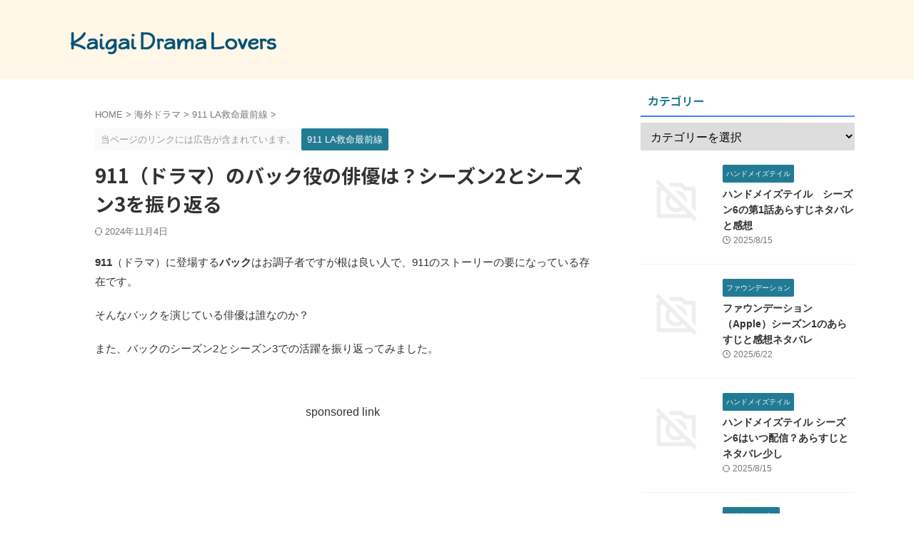

--- FILE ---
content_type: text/html; charset=UTF-8
request_url: https://kaigaidrama-lovers.com/kaigai-drama/911/911-buck/
body_size: 20268
content:

<!DOCTYPE html>
<!--[if lt IE 7]>
<html class="ie6" lang="ja"> <![endif]-->
<!--[if IE 7]>
<html class="i7" lang="ja"> <![endif]-->
<!--[if IE 8]>
<html class="ie" lang="ja"> <![endif]-->
<!--[if gt IE 8]><!-->
<html lang="ja" class="s-navi-search-overlay ">
	<!--<![endif]-->
	<head prefix="og: http://ogp.me/ns# fb: http://ogp.me/ns/fb# article: http://ogp.me/ns/article#">
				<meta charset="UTF-8" >
		<meta name="viewport" content="width=device-width,initial-scale=1.0,user-scalable=no,viewport-fit=cover">
		<meta name="format-detection" content="telephone=no" >
		<meta name="referrer" content="no-referrer-when-downgrade"/>

		
		<link rel="alternate" type="application/rss+xml" title="海外ドラマ　ラバーズ！ RSS Feed" href="https://kaigaidrama-lovers.com/feed/" />
		<link rel="pingback" href="https://kaigaidrama-lovers.com/xmlrpc.php" >
		<!--[if lt IE 9]>
		<script src="https://kaigaidrama-lovers.com/wp-content/themes/affinger/js/html5shiv.js"></script>
		<![endif]-->
				<meta name='robots' content='max-image-preview:large' />
	<style>img:is([sizes="auto" i], [sizes^="auto," i]) { contain-intrinsic-size: 3000px 1500px }</style>
	<title>911（ドラマ）のバック役の俳優は？シーズン2とシーズン3を振り返る - 海外ドラマ　ラバーズ！</title>
<link rel='dns-prefetch' href='//www.googletagmanager.com' />
<script type="text/javascript">
/* <![CDATA[ */
window._wpemojiSettings = {"baseUrl":"https:\/\/s.w.org\/images\/core\/emoji\/15.1.0\/72x72\/","ext":".png","svgUrl":"https:\/\/s.w.org\/images\/core\/emoji\/15.1.0\/svg\/","svgExt":".svg","source":{"concatemoji":"https:\/\/kaigaidrama-lovers.com\/wp-includes\/js\/wp-emoji-release.min.js?ver=6.8.1"}};
/*! This file is auto-generated */
!function(i,n){var o,s,e;function c(e){try{var t={supportTests:e,timestamp:(new Date).valueOf()};sessionStorage.setItem(o,JSON.stringify(t))}catch(e){}}function p(e,t,n){e.clearRect(0,0,e.canvas.width,e.canvas.height),e.fillText(t,0,0);var t=new Uint32Array(e.getImageData(0,0,e.canvas.width,e.canvas.height).data),r=(e.clearRect(0,0,e.canvas.width,e.canvas.height),e.fillText(n,0,0),new Uint32Array(e.getImageData(0,0,e.canvas.width,e.canvas.height).data));return t.every(function(e,t){return e===r[t]})}function u(e,t,n){switch(t){case"flag":return n(e,"\ud83c\udff3\ufe0f\u200d\u26a7\ufe0f","\ud83c\udff3\ufe0f\u200b\u26a7\ufe0f")?!1:!n(e,"\ud83c\uddfa\ud83c\uddf3","\ud83c\uddfa\u200b\ud83c\uddf3")&&!n(e,"\ud83c\udff4\udb40\udc67\udb40\udc62\udb40\udc65\udb40\udc6e\udb40\udc67\udb40\udc7f","\ud83c\udff4\u200b\udb40\udc67\u200b\udb40\udc62\u200b\udb40\udc65\u200b\udb40\udc6e\u200b\udb40\udc67\u200b\udb40\udc7f");case"emoji":return!n(e,"\ud83d\udc26\u200d\ud83d\udd25","\ud83d\udc26\u200b\ud83d\udd25")}return!1}function f(e,t,n){var r="undefined"!=typeof WorkerGlobalScope&&self instanceof WorkerGlobalScope?new OffscreenCanvas(300,150):i.createElement("canvas"),a=r.getContext("2d",{willReadFrequently:!0}),o=(a.textBaseline="top",a.font="600 32px Arial",{});return e.forEach(function(e){o[e]=t(a,e,n)}),o}function t(e){var t=i.createElement("script");t.src=e,t.defer=!0,i.head.appendChild(t)}"undefined"!=typeof Promise&&(o="wpEmojiSettingsSupports",s=["flag","emoji"],n.supports={everything:!0,everythingExceptFlag:!0},e=new Promise(function(e){i.addEventListener("DOMContentLoaded",e,{once:!0})}),new Promise(function(t){var n=function(){try{var e=JSON.parse(sessionStorage.getItem(o));if("object"==typeof e&&"number"==typeof e.timestamp&&(new Date).valueOf()<e.timestamp+604800&&"object"==typeof e.supportTests)return e.supportTests}catch(e){}return null}();if(!n){if("undefined"!=typeof Worker&&"undefined"!=typeof OffscreenCanvas&&"undefined"!=typeof URL&&URL.createObjectURL&&"undefined"!=typeof Blob)try{var e="postMessage("+f.toString()+"("+[JSON.stringify(s),u.toString(),p.toString()].join(",")+"));",r=new Blob([e],{type:"text/javascript"}),a=new Worker(URL.createObjectURL(r),{name:"wpTestEmojiSupports"});return void(a.onmessage=function(e){c(n=e.data),a.terminate(),t(n)})}catch(e){}c(n=f(s,u,p))}t(n)}).then(function(e){for(var t in e)n.supports[t]=e[t],n.supports.everything=n.supports.everything&&n.supports[t],"flag"!==t&&(n.supports.everythingExceptFlag=n.supports.everythingExceptFlag&&n.supports[t]);n.supports.everythingExceptFlag=n.supports.everythingExceptFlag&&!n.supports.flag,n.DOMReady=!1,n.readyCallback=function(){n.DOMReady=!0}}).then(function(){return e}).then(function(){var e;n.supports.everything||(n.readyCallback(),(e=n.source||{}).concatemoji?t(e.concatemoji):e.wpemoji&&e.twemoji&&(t(e.twemoji),t(e.wpemoji)))}))}((window,document),window._wpemojiSettings);
/* ]]> */
</script>
<!-- kaigaidrama-lovers.com is managing ads with Advanced Ads 2.0.9 – https://wpadvancedads.com/ --><script id="kaiga-ready">
			window.advanced_ads_ready=function(e,a){a=a||"complete";var d=function(e){return"interactive"===a?"loading"!==e:"complete"===e};d(document.readyState)?e():document.addEventListener("readystatechange",(function(a){d(a.target.readyState)&&e()}),{once:"interactive"===a})},window.advanced_ads_ready_queue=window.advanced_ads_ready_queue||[];		</script>
		<style id='wp-emoji-styles-inline-css' type='text/css'>

	img.wp-smiley, img.emoji {
		display: inline !important;
		border: none !important;
		box-shadow: none !important;
		height: 1em !important;
		width: 1em !important;
		margin: 0 0.07em !important;
		vertical-align: -0.1em !important;
		background: none !important;
		padding: 0 !important;
	}
</style>
<link rel='stylesheet' id='wp-block-library-css' href='https://kaigaidrama-lovers.com/wp-includes/css/dist/block-library/style.min.css?ver=6.8.1' type='text/css' media='all' />
<style id='classic-theme-styles-inline-css' type='text/css'>
/*! This file is auto-generated */
.wp-block-button__link{color:#fff;background-color:#32373c;border-radius:9999px;box-shadow:none;text-decoration:none;padding:calc(.667em + 2px) calc(1.333em + 2px);font-size:1.125em}.wp-block-file__button{background:#32373c;color:#fff;text-decoration:none}
</style>
<style id='global-styles-inline-css' type='text/css'>
:root{--wp--preset--aspect-ratio--square: 1;--wp--preset--aspect-ratio--4-3: 4/3;--wp--preset--aspect-ratio--3-4: 3/4;--wp--preset--aspect-ratio--3-2: 3/2;--wp--preset--aspect-ratio--2-3: 2/3;--wp--preset--aspect-ratio--16-9: 16/9;--wp--preset--aspect-ratio--9-16: 9/16;--wp--preset--color--black: #000000;--wp--preset--color--cyan-bluish-gray: #abb8c3;--wp--preset--color--white: #ffffff;--wp--preset--color--pale-pink: #f78da7;--wp--preset--color--vivid-red: #cf2e2e;--wp--preset--color--luminous-vivid-orange: #ff6900;--wp--preset--color--luminous-vivid-amber: #fcb900;--wp--preset--color--light-green-cyan: #eefaff;--wp--preset--color--vivid-green-cyan: #00d084;--wp--preset--color--pale-cyan-blue: #8ed1fc;--wp--preset--color--vivid-cyan-blue: #0693e3;--wp--preset--color--vivid-purple: #9b51e0;--wp--preset--color--soft-red: #e92f3d;--wp--preset--color--light-grayish-red: #fdf0f2;--wp--preset--color--vivid-yellow: #ffc107;--wp--preset--color--very-pale-yellow: #fffde7;--wp--preset--color--very-light-gray: #fafafa;--wp--preset--color--very-dark-gray: #313131;--wp--preset--color--original-color-a: #43a047;--wp--preset--color--original-color-b: #795548;--wp--preset--color--original-color-c: #ec407a;--wp--preset--color--original-color-d: #9e9d24;--wp--preset--gradient--vivid-cyan-blue-to-vivid-purple: linear-gradient(135deg,rgba(6,147,227,1) 0%,rgb(155,81,224) 100%);--wp--preset--gradient--light-green-cyan-to-vivid-green-cyan: linear-gradient(135deg,rgb(122,220,180) 0%,rgb(0,208,130) 100%);--wp--preset--gradient--luminous-vivid-amber-to-luminous-vivid-orange: linear-gradient(135deg,rgba(252,185,0,1) 0%,rgba(255,105,0,1) 100%);--wp--preset--gradient--luminous-vivid-orange-to-vivid-red: linear-gradient(135deg,rgba(255,105,0,1) 0%,rgb(207,46,46) 100%);--wp--preset--gradient--very-light-gray-to-cyan-bluish-gray: linear-gradient(135deg,rgb(238,238,238) 0%,rgb(169,184,195) 100%);--wp--preset--gradient--cool-to-warm-spectrum: linear-gradient(135deg,rgb(74,234,220) 0%,rgb(151,120,209) 20%,rgb(207,42,186) 40%,rgb(238,44,130) 60%,rgb(251,105,98) 80%,rgb(254,248,76) 100%);--wp--preset--gradient--blush-light-purple: linear-gradient(135deg,rgb(255,206,236) 0%,rgb(152,150,240) 100%);--wp--preset--gradient--blush-bordeaux: linear-gradient(135deg,rgb(254,205,165) 0%,rgb(254,45,45) 50%,rgb(107,0,62) 100%);--wp--preset--gradient--luminous-dusk: linear-gradient(135deg,rgb(255,203,112) 0%,rgb(199,81,192) 50%,rgb(65,88,208) 100%);--wp--preset--gradient--pale-ocean: linear-gradient(135deg,rgb(255,245,203) 0%,rgb(182,227,212) 50%,rgb(51,167,181) 100%);--wp--preset--gradient--electric-grass: linear-gradient(135deg,rgb(202,248,128) 0%,rgb(113,206,126) 100%);--wp--preset--gradient--midnight: linear-gradient(135deg,rgb(2,3,129) 0%,rgb(40,116,252) 100%);--wp--preset--font-size--small: .8em;--wp--preset--font-size--medium: 20px;--wp--preset--font-size--large: 1.5em;--wp--preset--font-size--x-large: 42px;--wp--preset--font-size--st-regular: 1em;--wp--preset--font-size--huge: 3em;--wp--preset--spacing--20: 0.44rem;--wp--preset--spacing--30: 0.67rem;--wp--preset--spacing--40: 1rem;--wp--preset--spacing--50: 1.5rem;--wp--preset--spacing--60: 2.25rem;--wp--preset--spacing--70: 3.38rem;--wp--preset--spacing--80: 5.06rem;--wp--preset--shadow--natural: 6px 6px 9px rgba(0, 0, 0, 0.2);--wp--preset--shadow--deep: 12px 12px 50px rgba(0, 0, 0, 0.4);--wp--preset--shadow--sharp: 6px 6px 0px rgba(0, 0, 0, 0.2);--wp--preset--shadow--outlined: 6px 6px 0px -3px rgba(255, 255, 255, 1), 6px 6px rgba(0, 0, 0, 1);--wp--preset--shadow--crisp: 6px 6px 0px rgba(0, 0, 0, 1);}:where(.is-layout-flex){gap: 0.5em;}:where(.is-layout-grid){gap: 0.5em;}body .is-layout-flex{display: flex;}.is-layout-flex{flex-wrap: wrap;align-items: center;}.is-layout-flex > :is(*, div){margin: 0;}body .is-layout-grid{display: grid;}.is-layout-grid > :is(*, div){margin: 0;}:where(.wp-block-columns.is-layout-flex){gap: 2em;}:where(.wp-block-columns.is-layout-grid){gap: 2em;}:where(.wp-block-post-template.is-layout-flex){gap: 1.25em;}:where(.wp-block-post-template.is-layout-grid){gap: 1.25em;}.has-black-color{color: var(--wp--preset--color--black) !important;}.has-cyan-bluish-gray-color{color: var(--wp--preset--color--cyan-bluish-gray) !important;}.has-white-color{color: var(--wp--preset--color--white) !important;}.has-pale-pink-color{color: var(--wp--preset--color--pale-pink) !important;}.has-vivid-red-color{color: var(--wp--preset--color--vivid-red) !important;}.has-luminous-vivid-orange-color{color: var(--wp--preset--color--luminous-vivid-orange) !important;}.has-luminous-vivid-amber-color{color: var(--wp--preset--color--luminous-vivid-amber) !important;}.has-light-green-cyan-color{color: var(--wp--preset--color--light-green-cyan) !important;}.has-vivid-green-cyan-color{color: var(--wp--preset--color--vivid-green-cyan) !important;}.has-pale-cyan-blue-color{color: var(--wp--preset--color--pale-cyan-blue) !important;}.has-vivid-cyan-blue-color{color: var(--wp--preset--color--vivid-cyan-blue) !important;}.has-vivid-purple-color{color: var(--wp--preset--color--vivid-purple) !important;}.has-black-background-color{background-color: var(--wp--preset--color--black) !important;}.has-cyan-bluish-gray-background-color{background-color: var(--wp--preset--color--cyan-bluish-gray) !important;}.has-white-background-color{background-color: var(--wp--preset--color--white) !important;}.has-pale-pink-background-color{background-color: var(--wp--preset--color--pale-pink) !important;}.has-vivid-red-background-color{background-color: var(--wp--preset--color--vivid-red) !important;}.has-luminous-vivid-orange-background-color{background-color: var(--wp--preset--color--luminous-vivid-orange) !important;}.has-luminous-vivid-amber-background-color{background-color: var(--wp--preset--color--luminous-vivid-amber) !important;}.has-light-green-cyan-background-color{background-color: var(--wp--preset--color--light-green-cyan) !important;}.has-vivid-green-cyan-background-color{background-color: var(--wp--preset--color--vivid-green-cyan) !important;}.has-pale-cyan-blue-background-color{background-color: var(--wp--preset--color--pale-cyan-blue) !important;}.has-vivid-cyan-blue-background-color{background-color: var(--wp--preset--color--vivid-cyan-blue) !important;}.has-vivid-purple-background-color{background-color: var(--wp--preset--color--vivid-purple) !important;}.has-black-border-color{border-color: var(--wp--preset--color--black) !important;}.has-cyan-bluish-gray-border-color{border-color: var(--wp--preset--color--cyan-bluish-gray) !important;}.has-white-border-color{border-color: var(--wp--preset--color--white) !important;}.has-pale-pink-border-color{border-color: var(--wp--preset--color--pale-pink) !important;}.has-vivid-red-border-color{border-color: var(--wp--preset--color--vivid-red) !important;}.has-luminous-vivid-orange-border-color{border-color: var(--wp--preset--color--luminous-vivid-orange) !important;}.has-luminous-vivid-amber-border-color{border-color: var(--wp--preset--color--luminous-vivid-amber) !important;}.has-light-green-cyan-border-color{border-color: var(--wp--preset--color--light-green-cyan) !important;}.has-vivid-green-cyan-border-color{border-color: var(--wp--preset--color--vivid-green-cyan) !important;}.has-pale-cyan-blue-border-color{border-color: var(--wp--preset--color--pale-cyan-blue) !important;}.has-vivid-cyan-blue-border-color{border-color: var(--wp--preset--color--vivid-cyan-blue) !important;}.has-vivid-purple-border-color{border-color: var(--wp--preset--color--vivid-purple) !important;}.has-vivid-cyan-blue-to-vivid-purple-gradient-background{background: var(--wp--preset--gradient--vivid-cyan-blue-to-vivid-purple) !important;}.has-light-green-cyan-to-vivid-green-cyan-gradient-background{background: var(--wp--preset--gradient--light-green-cyan-to-vivid-green-cyan) !important;}.has-luminous-vivid-amber-to-luminous-vivid-orange-gradient-background{background: var(--wp--preset--gradient--luminous-vivid-amber-to-luminous-vivid-orange) !important;}.has-luminous-vivid-orange-to-vivid-red-gradient-background{background: var(--wp--preset--gradient--luminous-vivid-orange-to-vivid-red) !important;}.has-very-light-gray-to-cyan-bluish-gray-gradient-background{background: var(--wp--preset--gradient--very-light-gray-to-cyan-bluish-gray) !important;}.has-cool-to-warm-spectrum-gradient-background{background: var(--wp--preset--gradient--cool-to-warm-spectrum) !important;}.has-blush-light-purple-gradient-background{background: var(--wp--preset--gradient--blush-light-purple) !important;}.has-blush-bordeaux-gradient-background{background: var(--wp--preset--gradient--blush-bordeaux) !important;}.has-luminous-dusk-gradient-background{background: var(--wp--preset--gradient--luminous-dusk) !important;}.has-pale-ocean-gradient-background{background: var(--wp--preset--gradient--pale-ocean) !important;}.has-electric-grass-gradient-background{background: var(--wp--preset--gradient--electric-grass) !important;}.has-midnight-gradient-background{background: var(--wp--preset--gradient--midnight) !important;}.has-small-font-size{font-size: var(--wp--preset--font-size--small) !important;}.has-medium-font-size{font-size: var(--wp--preset--font-size--medium) !important;}.has-large-font-size{font-size: var(--wp--preset--font-size--large) !important;}.has-x-large-font-size{font-size: var(--wp--preset--font-size--x-large) !important;}
:where(.wp-block-post-template.is-layout-flex){gap: 1.25em;}:where(.wp-block-post-template.is-layout-grid){gap: 1.25em;}
:where(.wp-block-columns.is-layout-flex){gap: 2em;}:where(.wp-block-columns.is-layout-grid){gap: 2em;}
:root :where(.wp-block-pullquote){font-size: 1.5em;line-height: 1.6;}
</style>
<link rel='stylesheet' id='contact-form-7-css' href='https://kaigaidrama-lovers.com/wp-content/plugins/contact-form-7/includes/css/styles.css?ver=6.0.6' type='text/css' media='all' />
<link rel='stylesheet' id='toc-screen-css' href='https://kaigaidrama-lovers.com/wp-content/plugins/table-of-contents-plus/screen.min.css?ver=2411.1' type='text/css' media='all' />
<link rel='stylesheet' id='normalize-css' href='https://kaigaidrama-lovers.com/wp-content/themes/affinger/css/normalize.css?ver=1.5.9' type='text/css' media='all' />
<link rel='stylesheet' id='st_svg-css' href='https://kaigaidrama-lovers.com/wp-content/themes/affinger/st_svg/style.css?ver=20240601' type='text/css' media='all' />
<link rel='stylesheet' id='slick-css' href='https://kaigaidrama-lovers.com/wp-content/themes/affinger/vendor/slick/slick.css?ver=1.8.0' type='text/css' media='all' />
<link rel='stylesheet' id='slick-theme-css' href='https://kaigaidrama-lovers.com/wp-content/themes/affinger/vendor/slick/slick-theme.css?ver=1.8.0' type='text/css' media='all' />
<link rel='stylesheet' id='fonts-googleapis-notosansjp-css' href='//fonts.googleapis.com/css?family=Noto+Sans+JP%3A400%2C700&#038;display=swap&#038;subset=japanese&#038;ver=6.8.1' type='text/css' media='all' />
<link rel='stylesheet' id='style-css' href='https://kaigaidrama-lovers.com/wp-content/themes/affinger/style.css?ver=20240601' type='text/css' media='all' />
<link rel='stylesheet' id='child-style-css' href='https://kaigaidrama-lovers.com/wp-content/themes/affinger-child/style.css?ver=20240601' type='text/css' media='all' />
<link rel='stylesheet' id='single-css' href='https://kaigaidrama-lovers.com/wp-content/themes/affinger/st-rankcss.php' type='text/css' media='all' />
<style id='akismet-widget-style-inline-css' type='text/css'>

			.a-stats {
				--akismet-color-mid-green: #357b49;
				--akismet-color-white: #fff;
				--akismet-color-light-grey: #f6f7f7;

				max-width: 350px;
				width: auto;
			}

			.a-stats * {
				all: unset;
				box-sizing: border-box;
			}

			.a-stats strong {
				font-weight: 600;
			}

			.a-stats a.a-stats__link,
			.a-stats a.a-stats__link:visited,
			.a-stats a.a-stats__link:active {
				background: var(--akismet-color-mid-green);
				border: none;
				box-shadow: none;
				border-radius: 8px;
				color: var(--akismet-color-white);
				cursor: pointer;
				display: block;
				font-family: -apple-system, BlinkMacSystemFont, 'Segoe UI', 'Roboto', 'Oxygen-Sans', 'Ubuntu', 'Cantarell', 'Helvetica Neue', sans-serif;
				font-weight: 500;
				padding: 12px;
				text-align: center;
				text-decoration: none;
				transition: all 0.2s ease;
			}

			/* Extra specificity to deal with TwentyTwentyOne focus style */
			.widget .a-stats a.a-stats__link:focus {
				background: var(--akismet-color-mid-green);
				color: var(--akismet-color-white);
				text-decoration: none;
			}

			.a-stats a.a-stats__link:hover {
				filter: brightness(110%);
				box-shadow: 0 4px 12px rgba(0, 0, 0, 0.06), 0 0 2px rgba(0, 0, 0, 0.16);
			}

			.a-stats .count {
				color: var(--akismet-color-white);
				display: block;
				font-size: 1.5em;
				line-height: 1.4;
				padding: 0 13px;
				white-space: nowrap;
			}
		
</style>
<link rel='stylesheet' id='st-themecss-css' href='https://kaigaidrama-lovers.com/wp-content/themes/affinger/st-themecss-loader.php?ver=6.8.1' type='text/css' media='all' />
<script type="text/javascript" src="https://kaigaidrama-lovers.com/wp-includes/js/jquery/jquery.min.js?ver=3.7.1" id="jquery-core-js"></script>
<script type="text/javascript" src="https://kaigaidrama-lovers.com/wp-includes/js/jquery/jquery-migrate.min.js?ver=3.4.1" id="jquery-migrate-js"></script>
<script type="text/javascript" src="https://kaigaidrama-lovers.com/wp-content/themes/affinger-child/js/st_wp_head.js?ver=6.8.1" id="st-theme-head-js-js"></script>

<!-- Site Kit によって追加された Google タグ（gtag.js）スニペット -->

<!-- Google アナリティクス スニペット (Site Kit が追加) -->
<script type="text/javascript" src="https://www.googletagmanager.com/gtag/js?id=GT-NNZP42P" id="google_gtagjs-js" async></script>
<script type="text/javascript" id="google_gtagjs-js-after">
/* <![CDATA[ */
window.dataLayer = window.dataLayer || [];function gtag(){dataLayer.push(arguments);}
gtag("set","linker",{"domains":["kaigaidrama-lovers.com"]});
gtag("js", new Date());
gtag("set", "developer_id.dZTNiMT", true);
gtag("config", "GT-NNZP42P");
/* ]]> */
</script>

<!-- Site Kit によって追加された終了 Google タグ（gtag.js）スニペット -->
<link rel="https://api.w.org/" href="https://kaigaidrama-lovers.com/wp-json/" /><link rel="alternate" title="JSON" type="application/json" href="https://kaigaidrama-lovers.com/wp-json/wp/v2/posts/6011" /><link rel='shortlink' href='https://kaigaidrama-lovers.com/?p=6011' />
<link rel="alternate" title="oEmbed (JSON)" type="application/json+oembed" href="https://kaigaidrama-lovers.com/wp-json/oembed/1.0/embed?url=https%3A%2F%2Fkaigaidrama-lovers.com%2Fkaigai-drama%2F911%2F911-buck%2F" />
<link rel="alternate" title="oEmbed (XML)" type="text/xml+oembed" href="https://kaigaidrama-lovers.com/wp-json/oembed/1.0/embed?url=https%3A%2F%2Fkaigaidrama-lovers.com%2Fkaigai-drama%2F911%2F911-buck%2F&#038;format=xml" />
<meta name="generator" content="Site Kit by Google 1.155.0" />        <!-- Copyright protection script -->
        <meta http-equiv="imagetoolbar" content="no">
        <script>
            /*<![CDATA[*/
            document.oncontextmenu = function () {
                return false;
            };
            /*]]>*/
        </script>
        <script type="text/javascript">
            /*<![CDATA[*/
            document.onselectstart = function () {
                event = event || window.event;
                var custom_input = event.target || event.srcElement;

                if (custom_input.type !== "text" && custom_input.type !== "textarea" && custom_input.type !== "password") {
                    return false;
                } else {
                    return true;
                }

            };
            if (window.sidebar) {
                document.onmousedown = function (e) {
                    var obj = e.target;
                    if (obj.tagName.toUpperCase() === 'SELECT'
                        || obj.tagName.toUpperCase() === "INPUT"
                        || obj.tagName.toUpperCase() === "TEXTAREA"
                        || obj.tagName.toUpperCase() === "PASSWORD") {
                        return true;
                    } else {
                        return false;
                    }
                };
            }
            window.onload = function () {
                document.body.style.webkitTouchCallout = 'none';
                document.body.style.KhtmlUserSelect = 'none';
            }
            /*]]>*/
        </script>
        <script type="text/javascript">
            /*<![CDATA[*/
            if (parent.frames.length > 0) {
                top.location.replace(document.location);
            }
            /*]]>*/
        </script>
        <script type="text/javascript">
            /*<![CDATA[*/
            document.ondragstart = function () {
                return false;
            };
            /*]]>*/
        </script>
        <script type="text/javascript">

            document.addEventListener('DOMContentLoaded', () => {
                const overlay = document.createElement('div');
                overlay.id = 'overlay';

                Object.assign(overlay.style, {
                    position: 'fixed',
                    top: '0',
                    left: '0',
                    width: '100%',
                    height: '100%',
                    backgroundColor: 'rgba(255, 255, 255, 0.9)',
                    display: 'none',
                    zIndex: '9999'
                });

                document.body.appendChild(overlay);

                document.addEventListener('keydown', (event) => {
                    if (event.metaKey || event.ctrlKey) {
                        overlay.style.display = 'block';
                    }
                });

                document.addEventListener('keyup', (event) => {
                    if (!event.metaKey && !event.ctrlKey) {
                        overlay.style.display = 'none';
                    }
                });
            });
        </script>
        <style type="text/css">
            * {
                -webkit-touch-callout: none;
                -webkit-user-select: none;
                -moz-user-select: none;
                user-select: none;
            }

            img {
                -webkit-touch-callout: none;
                -webkit-user-select: none;
                -moz-user-select: none;
                user-select: none;
            }

            input,
            textarea,
            select {
                -webkit-user-select: auto;
            }
        </style>
        <!-- End Copyright protection script -->

        <!-- Source hidden -->

        <meta name="robots" content="index, follow" />
<link rel="canonical" href="https://kaigaidrama-lovers.com/kaigai-drama/911/911-buck/" />
<style type="text/css">.broken_link, a.broken_link {
	text-decoration: line-through;
}</style>		
<!-- OGP -->

<meta property="og:type" content="article">
<meta property="og:title" content="911（ドラマ）のバック役の俳優は？シーズン2とシーズン3を振り返る">
<meta property="og:url" content="https://kaigaidrama-lovers.com/kaigai-drama/911/911-buck/">
<meta property="og:description" content="911（ドラマ）に登場するバックはお調子者ですが根は良い人で、911のストーリーの要になっている存在です。 そんなバックを演じている俳優は誰なのか？ また、バックのシーズン2とシーズン3での活躍を振り">
<meta property="og:site_name" content="海外ドラマ　ラバーズ！">
<meta property="og:image" content="https://kaigaidrama-lovers.com/wp-content/themes/affinger/images/no-img.png">


	<meta property="article:published_time" content="2020-08-24T23:41:21+09:00" />
		<meta property="article:author" content="Aibee" />

<!-- /OGP -->
		


<script>
	(function (window, document, $, undefined) {
		'use strict';

		var SlideBox = (function () {
			/**
			 * @param $element
			 *
			 * @constructor
			 */
			function SlideBox($element) {
				this._$element = $element;
			}

			SlideBox.prototype.$content = function () {
				return this._$element.find('[data-st-slidebox-content]');
			};

			SlideBox.prototype.$toggle = function () {
				return this._$element.find('[data-st-slidebox-toggle]');
			};

			SlideBox.prototype.$icon = function () {
				return this._$element.find('[data-st-slidebox-icon]');
			};

			SlideBox.prototype.$text = function () {
				return this._$element.find('[data-st-slidebox-text]');
			};

			SlideBox.prototype.is_expanded = function () {
				return !!(this._$element.filter('[data-st-slidebox-expanded="true"]').length);
			};

			SlideBox.prototype.expand = function () {
				var self = this;

				this.$content().slideDown()
					.promise()
					.then(function () {
						var $icon = self.$icon();
						var $text = self.$text();

						$icon.removeClass($icon.attr('data-st-slidebox-icon-collapsed'))
							.addClass($icon.attr('data-st-slidebox-icon-expanded'))

						$text.text($text.attr('data-st-slidebox-text-expanded'))

						self._$element.removeClass('is-collapsed')
							.addClass('is-expanded');

						self._$element.attr('data-st-slidebox-expanded', 'true');
					});
			};

			SlideBox.prototype.collapse = function () {
				var self = this;

				this.$content().slideUp()
					.promise()
					.then(function () {
						var $icon = self.$icon();
						var $text = self.$text();

						$icon.removeClass($icon.attr('data-st-slidebox-icon-expanded'))
							.addClass($icon.attr('data-st-slidebox-icon-collapsed'))

						$text.text($text.attr('data-st-slidebox-text-collapsed'))

						self._$element.removeClass('is-expanded')
							.addClass('is-collapsed');

						self._$element.attr('data-st-slidebox-expanded', 'false');
					});
			};

			SlideBox.prototype.toggle = function () {
				if (this.is_expanded()) {
					this.collapse();
				} else {
					this.expand();
				}
			};

			SlideBox.prototype.add_event_listeners = function () {
				var self = this;

				this.$toggle().on('click', function (event) {
					self.toggle();
				});
			};

			SlideBox.prototype.initialize = function () {
				this.add_event_listeners();
			};

			return SlideBox;
		}());

		function on_ready() {
			var slideBoxes = [];

			$('[data-st-slidebox]').each(function () {
				var $element = $(this);
				var slideBox = new SlideBox($element);

				slideBoxes.push(slideBox);

				slideBox.initialize();
			});

			return slideBoxes;
		}

		$(on_ready);
	}(window, window.document, jQuery));
</script>


<script>
	(function (window, document, $, undefined) {
		'use strict';

		$(function(){
			/* 第一階層のみの目次にクラスを挿入 */
			$("#toc_container:not(:has(ul ul))").addClass("only-toc");
			/* アコーディオンメニュー内のカテゴリーにクラス追加 */
			$(".st-ac-box ul:has(.cat-item)").each(function(){
				$(this).addClass("st-ac-cat");
			});
		});
	}(window, window.document, jQuery));
</script>

<script>
	(function (window, document, $, undefined) {
		'use strict';

		$(function(){
									$('.st-star').parent('.rankh4').css('padding-bottom','5px'); // スターがある場合のランキング見出し調整
		});
	}(window, window.document, jQuery));
</script>




	<script>
		(function (window, document, $, undefined) {
			'use strict';

			$(function() {
				$('.is-style-st-paragraph-kaiwa').wrapInner('<span class="st-paragraph-kaiwa-text">');
			});
		}(window, window.document, jQuery));
	</script>

	<script>
		(function (window, document, $, undefined) {
			'use strict';

			$(function() {
				$('.is-style-st-paragraph-kaiwa-b').wrapInner('<span class="st-paragraph-kaiwa-text">');
			});
		}(window, window.document, jQuery));
	</script>

<script>
	/* Gutenbergスタイルを調整 */
	(function (window, document, $, undefined) {
		'use strict';

		$(function() {
			$( '[class^="is-style-st-paragraph-"],[class*=" is-style-st-paragraph-"]' ).wrapInner( '<span class="st-noflex"></span>' );
		});
	}(window, window.document, jQuery));
</script>




			</head>
	<body ontouchstart="" class="wp-singular post-template-default single single-post postid-6011 single-format-standard wp-theme-affinger wp-child-theme-affinger-child st-af single-cat-947 not-front-page aa-prefix-kaiga-" >				<div id="st-ami">
				<div id="wrapper" class="" ontouchstart="">
				<div id="wrapper-in">

					

<header id="">
	<div id="header-full">
		<div id="headbox-bg-fixed">
			<div id="headbox-bg">
				<div id="headbox">

						<nav id="s-navi" class="pcnone" data-st-nav data-st-nav-type="normal">
		<dl class="acordion is-active" data-st-nav-primary>
			<dt class="trigger">
				<p class="acordion_button"><span class="op op-menu"><i class="st-fa st-svg-menu"></i></span></p>

									<p class="acordion_button acordion_button_search"><span class="op op-search"><i class="st-fa st-svg-search_s op-search-close"></i></span></p>
				
									<div id="st-mobile-logo"></div>
				
				<!-- 追加メニュー -->
				
				<!-- 追加メニュー2 -->
				
			</dt>

			<dd class="acordion_tree">
				<div class="acordion_tree_content">

											<div class="st-ac-box">
							<div id="categories-3" class="st-widgets-box ac-widgets-top widget_categories"><p class="st-widgets-title">カテゴリー</p><form action="https://kaigaidrama-lovers.com" method="get"><label class="screen-reader-text" for="cat">カテゴリー</label><select  name='cat' id='cat' class='postform'>
	<option value='-1'>カテゴリーを選択</option>
	<option class="level-0" value="813">24</option>
	<option class="level-0" value="947">911 LA救命最前線</option>
	<option class="level-0" value="937">DIG 聖都の謎</option>
	<option class="level-0" value="900">hulu</option>
	<option class="level-0" value="511">NYガールズダイアリー</option>
	<option class="level-0" value="18">SFドラマ</option>
	<option class="level-0" value="894">THE HEAD</option>
	<option class="level-0" value="262">VOD比較</option>
	<option class="level-0" value="6">アウトランダー</option>
	<option class="level-0" value="47">アクション</option>
	<option class="level-0" value="51">アドベンチャー</option>
	<option class="level-0" value="28">アニメ</option>
	<option class="level-0" value="689">アンダーザストーム</option>
	<option class="level-0" value="666">アンリアル</option>
	<option class="level-0" value="25">アー・ユー・ザ・ワン？</option>
	<option class="level-0" value="87">インセキュア</option>
	<option class="level-0" value="79">インポスターズ</option>
	<option class="level-0" value="330">ウェントワース女子刑務所</option>
	<option class="level-0" value="29">ウエストワールド</option>
	<option class="level-0" value="16">ウォーキングデッド</option>
	<option class="level-0" value="494">エックスオンザビーチ</option>
	<option class="level-0" value="800">エンジェルズシークレット</option>
	<option class="level-0" value="180">エンパイア　成功の代償</option>
	<option class="level-0" value="9">オーファンブラック</option>
	<option class="level-0" value="22">カーダシアン</option>
	<option class="level-0" value="702">キリングイヴ</option>
	<option class="level-0" value="354">クリミナルマインド</option>
	<option class="level-0" value="40">グリム</option>
	<option class="level-0" value="382">グレイズアナトミー</option>
	<option class="level-0" value="10">ゲームオブスローンズ</option>
	<option class="level-0" value="503">コメディ</option>
	<option class="level-0" value="13">サスペンス</option>
	<option class="level-0" value="921">ザビジネス/コールガール</option>
	<option class="level-0" value="150">ザ・パス</option>
	<option class="level-0" value="149">シエスタキー</option>
	<option class="level-0" value="238">シカゴPD</option>
	<option class="level-0" value="944">シカゴファイア</option>
	<option class="level-0" value="907">シカゴメッド</option>
	<option class="level-0" value="239">シャーロック</option>
	<option class="level-0" value="917">ジェイラーズ</option>
	<option class="level-0" value="225">ジャージーショア</option>
	<option class="level-0" value="27">スター　夢の代償</option>
	<option class="level-0" value="366">スターウォーズ</option>
	<option class="level-0" value="376">ストレイン</option>
	<option class="level-0" value="46">スリラー</option>
	<option class="level-0" value="49">スーパーガール</option>
	<option class="level-0" value="125">セカンドワイフクラブ</option>
	<option class="level-0" value="453">ダウントンアビー</option>
	<option class="level-0" value="640">チャンネルゼロ</option>
	<option class="level-0" value="103">ツタンカーメン</option>
	<option class="level-0" value="489">デスパレートな妻たち</option>
	<option class="level-0" value="121">トップオブザレイク</option>
	<option class="level-0" value="44">ナイト・オブ・キリング</option>
	<option class="level-0" value="443">ノーエンドハウス</option>
	<option class="level-0" value="8">ハウスオブフード</option>
	<option class="level-0" value="133">ハンドメイズテイル</option>
	<option class="level-0" value="39">ハンドレッド</option>
	<option class="level-0" value="338">ハンニバル</option>
	<option class="level-0" value="12">バンシー</option>
	<option class="level-0" value="707">パッセージ</option>
	<option class="level-0" value="48">ヒューマンズ</option>
	<option class="level-0" value="54">ヒューマンドラマ</option>
	<option class="level-0" value="93">ビッグラブ</option>
	<option class="level-0" value="52">ビッグ・リトル・ライズ</option>
	<option class="level-0" value="647">ピクニック at ハンギングロック</option>
	<option class="level-0" value="993">ファウンデーション</option>
	<option class="level-0" value="68">フォーリングウォーター</option>
	<option class="level-0" value="449">ブレイキングバッド</option>
	<option class="level-0" value="35">プリズンブレイク</option>
	<option class="level-0" value="11">ホームランド</option>
	<option class="level-0" value="912">マニフェスト</option>
	<option class="level-0" value="313">マーベルラナウェイズ</option>
	<option class="level-0" value="45">ミュージカル</option>
	<option class="level-0" value="404">メジャークライムス</option>
	<option class="level-0" value="531">メディチ</option>
	<option class="level-0" value="634">モデルスクワッド</option>
	<option class="level-0" value="57">ライフオブカイリー</option>
	<option class="level-0" value="510">リンジーローハンのビーチクラブ</option>
	<option class="level-0" value="481">レクティファイ</option>
	<option class="level-0" value="468">レジデント</option>
	<option class="level-0" value="789">ロズウェル</option>
	<option class="level-0" value="17">ワイルドスピード</option>
	<option class="level-0" value="109">ワグ</option>
	<option class="level-0" value="902">今月</option>
	<option class="level-0" value="901">今月の配信ドラマ</option>
	<option class="level-0" value="502">俳優</option>
	<option class="level-0" value="472">刑事モース</option>
	<option class="level-0" value="53">女優</option>
	<option class="level-0" value="21">恋愛ドラマ</option>
	<option class="level-0" value="32">日本</option>
	<option class="level-0" value="30">最新情報</option>
	<option class="level-0" value="2">海外ドラマ</option>
	<option class="level-0" value="5">海外リアリティショー</option>
	<option class="level-0" value="19">青春ドラマ</option>
</select>
</form><script type="text/javascript">
/* <![CDATA[ */

(function() {
	var dropdown = document.getElementById( "cat" );
	function onCatChange() {
		if ( dropdown.options[ dropdown.selectedIndex ].value > 0 ) {
			dropdown.parentNode.submit();
		}
	}
	dropdown.onchange = onCatChange;
})();

/* ]]> */
</script>
</div>						</div>
					
					
					<div class="clear"></div>

					
				</div>
			</dd>

							<dd class="acordion_search">
					<div class="acordion_search_content">
													<div id="search" class="search-custom-d">
	<form method="get" id="searchform" action="https://kaigaidrama-lovers.com/">
		<label class="hidden" for="s">
					</label>
		<input type="text" placeholder="" value="" name="s" id="s" />
		<input type="submit" value="&#xf002;" class="st-fa" id="searchsubmit" />
	</form>
</div>
<!-- /stinger -->
											</div>
				</dd>
					</dl>

					</nav>

											<div id="header-l">
							
							<div id="st-text-logo">
									<!-- ロゴ又はブログ名 -->
    					<p class="sitename sitename-only"><a href="https://kaigaidrama-lovers.com/">
                					<img class="sitename-only-img" src="https://kaigaidrama-lovers.com/wp-content/uploads/2019/09/5157ebc0a0df624bccf91c9636306faa.png" width="300" height="66" alt="海外ドラマ　ラバーズ！">                            </a></p>
            
							</div>
						</div><!-- /#header-l -->
					
					<div id="header-r" class="smanone">
						
					</div><!-- /#header-r -->

				</div><!-- /#headbox -->
			</div><!-- /#headbox-bg clearfix -->
		</div><!-- /#headbox-bg-fixed -->

		
		
		
		
			

			<div id="gazou-wide">
												<div id="st-headerbox">
						<div id="st-header">
						</div>
					</div>
									</div>
		
	</div><!-- #header-full -->

	





</header>

					<div id="content-w">

						
						
	
			<div id="st-header-post-under-box" class="st-header-post-no-data "
		     style="">
			<div class="st-dark-cover">
							</div>
		</div>
	
<div id="content" class="clearfix">
	<div id="contentInner">
		<main>
			<article>
									<div id="post-6011" class="st-post post-6011 post type-post status-publish format-standard hentry category-947 tag-966 tag-967 tag-968">
				
					
																
					
					<!--ぱんくず -->
											<div
							id="breadcrumb">
							<ol itemscope itemtype="http://schema.org/BreadcrumbList">
								<li itemprop="itemListElement" itemscope itemtype="http://schema.org/ListItem">
									<a href="https://kaigaidrama-lovers.com" itemprop="item">
										<span itemprop="name">HOME</span>
									</a>
									&gt;
									<meta itemprop="position" content="1"/>
								</li>

								
																	<li itemprop="itemListElement" itemscope itemtype="http://schema.org/ListItem">
										<a href="https://kaigaidrama-lovers.com/category/kaigai-drama/" itemprop="item">
											<span
												itemprop="name">海外ドラマ</span>
										</a>
										&gt;
										<meta itemprop="position" content="2"/>
									</li>
																										<li itemprop="itemListElement" itemscope itemtype="http://schema.org/ListItem">
										<a href="https://kaigaidrama-lovers.com/category/kaigai-drama/911/" itemprop="item">
											<span
												itemprop="name">911 LA救命最前線</span>
										</a>
										&gt;
										<meta itemprop="position" content="3"/>
									</li>
																								</ol>

													</div>
										<!--/ ぱんくず -->

					<!--ループ開始 -->
															
																									<p class="st-catgroup">
																	<span class="catname st-catid-ad">当ページのリンクには広告が含まれています。</span>
																<a href="https://kaigaidrama-lovers.com/category/kaigai-drama/911/" title="View all posts in 911 LA救命最前線" rel="category tag"><span class="catname st-catid947">911 LA救命最前線</span></a>							</p>
						
						<h1 class="entry-title">911（ドラマ）のバック役の俳優は？シーズン2とシーズン3を振り返る</h1>

						
	<div class="blogbox ">
		<p><span class="kdate">
													<i class="st-fa st-svg-refresh"></i><time class="updated" datetime="2024-11-04T13:08:34+0900">2024年11月4日</time>
						</span></p>
	</div>
					
					
					
					
					<div class="mainbox">
						<div id="nocopy" ><!-- コピー禁止エリアここから -->
							
							
							
							<div class="entry-content">
								<p><strong>911</strong>（ドラマ）に登場する<strong>バック</strong>はお調子者ですが根は良い人で、911のストーリーの要になっている存在です。</p>
<p>そんなバックを演じている俳優は誰なのか？</p>
<p>また、バックのシーズン2とシーズン3での活躍を振り返ってみました。</p>
<p>&nbsp;</p>
<div class="kaiga-_2" id="kaiga-2913497653"><center>sponsored link</center><center>
<script async src="https://pagead2.googlesyndication.com/pagead/js/adsbygoogle.js"></script>
<!-- 海外ドラマラバーズ レスポンシブ記事中1個目 -->
<ins class="adsbygoogle"
     style="display:block"
     data-ad-client="ca-pub-7578249349676347"
     data-ad-slot="7007708719"
     data-ad-format="auto"
     data-full-width-responsive="true"></ins>
<script>
     (adsbygoogle = window.adsbygoogle || []).push({});
</script>
	</center></div><h2>911（ドラマ）のバッグ役の俳優は？</h2>
<p>911でバックを演じているのはイギリス人俳優の<span style="color: #3366ff;">オリヴァー・スターク</span>です。</p>
<p>&nbsp;</p>
<blockquote class="instagram-media" style="background: #FFF; border: 0; border-radius: 3px; box-shadow: 0 0 1px 0 rgba(0,0,0,0.5),0 1px 10px 0 rgba(0,0,0,0.15); margin: 1px; max-width: 540px; min-width: 326px; padding: 0; width: calc(100% - 2px);" data-instgrm-permalink="https://www.instagram.com/p/CAG1XviFOwn/?utm_source=ig_embed&amp;utm_campaign=loading" data-instgrm-version="12">
<div style="padding: 16px;">
<div style="display: flex; flex-direction: row; align-items: center;">
<div style="background-color: #f4f4f4; border-radius: 50%; flex-grow: 0; height: 40px; margin-right: 14px; width: 40px;"> </div>
<div style="display: flex; flex-direction: column; flex-grow: 1; justify-content: center;">
<div style="background-color: #f4f4f4; border-radius: 4px; flex-grow: 0; height: 14px; margin-bottom: 6px; width: 100px;"> </div>
<div style="background-color: #f4f4f4; border-radius: 4px; flex-grow: 0; height: 14px; width: 60px;"> </div>
</div>
</div>
<div style="padding: 19% 0;"> </div>
<div style="display: block; height: 50px; margin: 0 auto 12px; width: 50px;"> </div>
<div style="padding-top: 8px;">
<div style="color: #3897f0; font-family: Arial,sans-serif; font-size: 14px; font-style: normal; font-weight: 550; line-height: 18px;">この投稿をInstagramで見る</div>
</div>
<div style="padding: 12.5% 0;"> </div>
<div style="display: flex; flex-direction: row; margin-bottom: 14px; align-items: center;">
<div>
<div style="background-color: #f4f4f4; border-radius: 50%; height: 12.5px; width: 12.5px; transform: translateX(0px) translateY(7px);"> </div>
<div style="background-color: #f4f4f4; height: 12.5px; transform: rotate(-45deg) translateX(3px) translateY(1px); width: 12.5px; flex-grow: 0; margin-right: 14px; margin-left: 2px;"> </div>
<div style="background-color: #f4f4f4; border-radius: 50%; height: 12.5px; width: 12.5px; transform: translateX(9px) translateY(-18px);"> </div>
</div>
<div style="margin-left: 8px;">
<div style="background-color: #f4f4f4; border-radius: 50%; flex-grow: 0; height: 20px; width: 20px;"> </div>
<div style="width: 0; height: 0; border-top: 2px solid transparent; border-left: 6px solid #f4f4f4; border-bottom: 2px solid transparent; transform: translateX(16px) translateY(-4px) rotate(30deg);"> </div>
</div>
<div style="margin-left: auto;">
<div style="width: 0px; border-top: 8px solid #F4F4F4; border-right: 8px solid transparent; transform: translateY(16px);"> </div>
<div style="background-color: #f4f4f4; flex-grow: 0; height: 12px; width: 16px; transform: translateY(-4px);"> </div>
<div style="width: 0; height: 0; border-top: 8px solid #F4F4F4; border-left: 8px solid transparent; transform: translateY(-4px) translateX(8px);"> </div>
</div>
</div>
<div style="display: flex; flex-direction: column; flex-grow: 1; justify-content: center; margin-bottom: 24px;">
<div style="background-color: #f4f4f4; border-radius: 4px; flex-grow: 0; height: 14px; margin-bottom: 6px; width: 224px;"> </div>
<div style="background-color: #f4f4f4; border-radius: 4px; flex-grow: 0; height: 14px; width: 144px;"> </div>
</div>
<p style="color: #c9c8cd; font-family: Arial,sans-serif; font-size: 14px; line-height: 17px; margin-bottom: 0; margin-top: 8px; overflow: hidden; padding: 8px 0 7px; text-align: center; text-overflow: ellipsis; white-space: nowrap;"><a style="color: #c9c8cd; font-family: Arial,sans-serif; font-size: 14px; font-style: normal; font-weight: normal; line-height: 17px; text-decoration: none;" href="https://www.instagram.com/p/CAG1XviFOwn/?utm_source=ig_embed&amp;utm_campaign=loading" target="_blank" rel="noopener noreferrer">Oliver Stark(@oliverstarkk)がシェアした投稿</a> - <time style="font-family: Arial,sans-serif; font-size: 14px; line-height: 17px;" datetime="2020-05-12T23:47:17+00:00">2020年 5月月12日午後4時47分PDT</time></p>
</div>
</blockquote>
<p><script async src="//www.instagram.com/embed.js"></script></p>
<p>&nbsp;</p>
<p>＜オリヴァー・スタークのプロフィール＞</p>
<p>名前：Oliver Stark</p>
<p>本名：Oliver Leon Jones</p>
<p>生年月日：1991年6月27日</p>
<p>出身：イギリス、ロンドン</p>
<p>身長：188cm</p>
<p>&nbsp;</p>
<p>&nbsp;</p>
<p>オリヴァー・スタークは2011年、20歳の頃から俳優として活動を開始し、イドリス・エルバ主演のBBCのドラマ「刑事ジョン・ルーサー」にゲスト出演するなどしてキャリアを重ねてきました。</p>
<p>俳優になる前は2年間、コンピューターゲームを売る仕事をしていたそうです。</p>
<p>&nbsp;</p>
<p>&nbsp;</p>
<p>スタークというのは芸名なんですね。</p>
<p>スタークというとゲームオブスローンズを思い出しますが、芸名の由来は彼の祖母の旧姓なのだそうです。</p>
<p>ゲームオブスローンズとは関係なさそうです^_^;</p>
<p>&nbsp;</p>
<div class="kaiga-2" id="kaiga-3233280634"><center>sponsored link</center><center>
<script async src="https://pagead2.googlesyndication.com/pagead/js/adsbygoogle.js"></script>
<!-- 海外ドラマラバーズ レスポンシブ記事中2個目 -->
<ins class="adsbygoogle"
     style="display:block"
     data-ad-client="ca-pub-7578249349676347"
     data-ad-slot="1259649159"
     data-ad-format="auto"
     data-full-width-responsive="true"></ins>
<script>
     (adsbygoogle = window.adsbygoogle || []).push({});
</script>
	</center></div><h2>911（ドラマ）のバックのシーズン2を振り返る</h2>
<p>シーズン１で911オペレーターのアビーと恋人関係になったものの、アビーがアイルランドに旅立ち、落ち込んでいたバック。</p>
<p>&nbsp;</p>
<p>シーズン2ではいつまで経っても帰ってこないアビーを諦め、他の女性と関係を持っていました。</p>
<p>まずはリポーターのテイラー。</p>
<p>次にLA大地震でビルに閉じ込められていた女性。</p>
<p>どちらも年相応の相手でしたけど、アビーとの関係が好きだった身としてはがっかり感がありましたね…</p>
<p>&nbsp;</p>
<p>恋愛以外ではDV夫から姉のマディを守るために奔走していました。</p>
<p>&nbsp;</p>
<h2>911（ドラマ）のバックのシーズン3を振り返る</h2>
<p>シーズン３でもバックは救命隊員として活躍していました。</p>
<p>しばらく謹慎していましたが、ボビーの許しが出て、喜んで現場に復帰していましたね。</p>
<p>&nbsp;</p>
<p>なんとシーズン3ではアビーが戻ってくるとのことで、バックとアビーの再会が楽しみです！</p>
<p>&nbsp;</p>
<p>&nbsp;</p>
<p>※911 LA救命最前線はアマゾンプライムで見ることができます。</p>
<p>2024年11月時点の情報なので、詳しくは公式サイトをご確認ください。</p>
							</div>
						</div><!-- コピー禁止エリアここまで -->

												
					<div class="adbox">
				
							
	
									<div style="padding-top:10px;">
						
		
	
					</div>
							</div>
			

						
					</div><!-- .mainboxここまで -->

																
					
					
	
	<div class="sns st-sns-singular">
	<ul class="clearfix">
					<!--ツイートボタン-->
			<li class="twitter">
			<a rel="nofollow" onclick="window.open('//twitter.com/intent/tweet?url=https%3A%2F%2Fkaigaidrama-lovers.com%2Fkaigai-drama%2F911%2F911-buck%2F&text=911%EF%BC%88%E3%83%89%E3%83%A9%E3%83%9E%EF%BC%89%E3%81%AE%E3%83%90%E3%83%83%E3%82%AF%E5%BD%B9%E3%81%AE%E4%BF%B3%E5%84%AA%E3%81%AF%EF%BC%9F%E3%82%B7%E3%83%BC%E3%82%BA%E3%83%B32%E3%81%A8%E3%82%B7%E3%83%BC%E3%82%BA%E3%83%B33%E3%82%92%E6%8C%AF%E3%82%8A%E8%BF%94%E3%82%8B&tw_p=tweetbutton', '', 'width=500,height=450'); return false;" title="twitter"><i class="st-fa st-svg-twitter"></i><span class="snstext " >Post</span></a>
			</li>
		
					<!--シェアボタン-->
			<li class="facebook">
			<a href="//www.facebook.com/sharer.php?src=bm&u=https%3A%2F%2Fkaigaidrama-lovers.com%2Fkaigai-drama%2F911%2F911-buck%2F&t=911%EF%BC%88%E3%83%89%E3%83%A9%E3%83%9E%EF%BC%89%E3%81%AE%E3%83%90%E3%83%83%E3%82%AF%E5%BD%B9%E3%81%AE%E4%BF%B3%E5%84%AA%E3%81%AF%EF%BC%9F%E3%82%B7%E3%83%BC%E3%82%BA%E3%83%B32%E3%81%A8%E3%82%B7%E3%83%BC%E3%82%BA%E3%83%B33%E3%82%92%E6%8C%AF%E3%82%8A%E8%BF%94%E3%82%8B" target="_blank" rel="nofollow noopener" title="facebook"><i class="st-fa st-svg-facebook"></i><span class="snstext " >Share</span>
			</a>
			</li>
		
					<!--ポケットボタン-->
			<li class="pocket">
			<a rel="nofollow" onclick="window.open('//getpocket.com/edit?url=https%3A%2F%2Fkaigaidrama-lovers.com%2Fkaigai-drama%2F911%2F911-buck%2F&title=911%EF%BC%88%E3%83%89%E3%83%A9%E3%83%9E%EF%BC%89%E3%81%AE%E3%83%90%E3%83%83%E3%82%AF%E5%BD%B9%E3%81%AE%E4%BF%B3%E5%84%AA%E3%81%AF%EF%BC%9F%E3%82%B7%E3%83%BC%E3%82%BA%E3%83%B32%E3%81%A8%E3%82%B7%E3%83%BC%E3%82%BA%E3%83%B33%E3%82%92%E6%8C%AF%E3%82%8A%E8%BF%94%E3%82%8B', '', 'width=500,height=350'); return false;" title="pocket"><i class="st-fa st-svg-get-pocket"></i><span class="snstext " >Pocket</span></a></li>
		
					<!--はてブボタン-->
			<li class="hatebu">
				<a href="//b.hatena.ne.jp/entry/https://kaigaidrama-lovers.com/kaigai-drama/911/911-buck/" class="hatena-bookmark-button" data-hatena-bookmark-layout="simple" title="911（ドラマ）のバック役の俳優は？シーズン2とシーズン3を振り返る" rel="nofollow" title="hatenabookmark"><i class="st-fa st-svg-hateb"></i><span class="snstext " >Hatena</span>
				</a><script type="text/javascript" src="//b.st-hatena.com/js/bookmark_button.js" charset="utf-8" async="async"></script>

			</li>
		
		
					<!--LINEボタン-->
			<li class="line">
			<a href="//line.me/R/msg/text/?911%EF%BC%88%E3%83%89%E3%83%A9%E3%83%9E%EF%BC%89%E3%81%AE%E3%83%90%E3%83%83%E3%82%AF%E5%BD%B9%E3%81%AE%E4%BF%B3%E5%84%AA%E3%81%AF%EF%BC%9F%E3%82%B7%E3%83%BC%E3%82%BA%E3%83%B32%E3%81%A8%E3%82%B7%E3%83%BC%E3%82%BA%E3%83%B33%E3%82%92%E6%8C%AF%E3%82%8A%E8%BF%94%E3%82%8B%0Ahttps%3A%2F%2Fkaigaidrama-lovers.com%2Fkaigai-drama%2F911%2F911-buck%2F" target="_blank" rel="nofollow noopener" title="line"><i class="st-fa st-svg-line" aria-hidden="true"></i><span class="snstext" >LINE</span></a>
			</li>
		
		
					<!--URLコピーボタン-->
			<li class="share-copy">
			<a href="#" rel="nofollow" data-st-copy-text="911（ドラマ）のバック役の俳優は？シーズン2とシーズン3を振り返る / https://kaigaidrama-lovers.com/kaigai-drama/911/911-buck/" title="urlcopy"><i class="st-fa st-svg-clipboard"></i><span class="snstext" >URLコピー</span></a>
			</li>
		
	</ul>

	</div>

											
											<p class="tagst">
							<i class="st-fa st-svg-folder-open-o" aria-hidden="true"></i>-<a href="https://kaigaidrama-lovers.com/category/kaigai-drama/911/" rel="category tag">911 LA救命最前線</a><br/>
							<i class="st-fa st-svg-tags"></i>-<a href="https://kaigaidrama-lovers.com/tag/911%e3%83%89%e3%83%a9%e3%83%9e%e3%83%90%e3%83%83%e3%82%af/" rel="tag">911ドラマバック</a>, <a href="https://kaigaidrama-lovers.com/tag/911%e3%83%89%e3%83%a9%e3%83%9e%e3%83%90%e3%83%83%e3%82%af%e3%82%b7%e3%83%bc%e3%82%ba%e3%83%b32/" rel="tag">911ドラマバックシーズン2</a>, <a href="https://kaigaidrama-lovers.com/tag/911%e3%83%89%e3%83%a9%e3%83%9e%e3%83%90%e3%83%83%e3%82%af%e3%82%b7%e3%83%bc%e3%82%ba%e3%83%b33/" rel="tag">911ドラマバックシーズン3</a>						</p>
					
					<aside>
						<p class="author" style="display:none;"><a href="https://kaigaidrama-lovers.com/author/abby-s/" title="Aibee" class="vcard author"><span class="fn">author</span></a></p>
																		<!--ループ終了-->

																					<hr class="hrcss">

<div id="comments">
	
		<div id="respond" class="comment-respond">
		<h3 id="reply-title" class="comment-reply-title">comment <small><a rel="nofollow" id="cancel-comment-reply-link" href="/kaigai-drama/911/911-buck/#respond" style="display:none;">コメントをキャンセル</a></small></h3><form action="https://kaigaidrama-lovers.com/wp-comments-post.php" method="post" id="commentform" class="comment-form"><p class="comment-notes"><span id="email-notes">メールアドレスが公開されることはありません。</span> <span class="required-field-message"><span class="required">※</span> が付いている欄は必須項目です</span></p><p class="comment-form-comment"><label for="comment">コメント <span class="required">※</span></label> <textarea id="comment" name="comment" cols="45" rows="8" maxlength="65525" required="required"></textarea></p><p class="comment-form-author"><label for="author">名前 <span class="required">※</span></label> <input id="author" name="author" type="text" value="" size="30" maxlength="245" autocomplete="name" required="required" /></p>
<p class="comment-form-email"><label for="email">メール <span class="required">※</span></label> <input id="email" name="email" type="text" value="" size="30" maxlength="100" aria-describedby="email-notes" autocomplete="email" required="required" /></p>
<p class="comment-form-url"><label for="url">サイト</label> <input id="url" name="url" type="text" value="" size="30" maxlength="200" autocomplete="url" /></p>
<p class="comment-form-cookies-consent"><input id="wp-comment-cookies-consent" name="wp-comment-cookies-consent" type="checkbox" value="yes" /> <label for="wp-comment-cookies-consent">次回のコメントで使用するためブラウザーに自分の名前、メールアドレス、サイトを保存する。</label></p>
<p class="form-submit"><input name="submit" type="submit" id="submit" class="submit" value="送信" /> <input type='hidden' name='comment_post_ID' value='6011' id='comment_post_ID' />
<input type='hidden' name='comment_parent' id='comment_parent' value='0' />
</p><p style="display: none;"><input type="hidden" id="akismet_comment_nonce" name="akismet_comment_nonce" value="a2b479e6ba" /></p><p style="display: none !important;" class="akismet-fields-container" data-prefix="ak_"><label>&#916;<textarea name="ak_hp_textarea" cols="45" rows="8" maxlength="100"></textarea></label><input type="hidden" id="ak_js_1" name="ak_js" value="10"/><script>document.getElementById( "ak_js_1" ).setAttribute( "value", ( new Date() ).getTime() );</script></p></form>	</div><!-- #respond -->
	</div>


<!-- END singer -->
													
						<!--関連記事-->
						
	
	<h4 class="point"><span class="point-in">関連記事</span></h4>

	
<div class="kanren" data-st-load-more-content
     data-st-load-more-id="2c1a0351-f10e-4202-a18d-e6d1a5c78116">
			
			
						
			<dl class="clearfix">
				<dt><a href="https://kaigaidrama-lovers.com/kaigai-drama/911/911-abby/">
						
															<img width="150" height="84" src="https://kaigaidrama-lovers.com/wp-content/uploads/2020/06/fox-ch-1.jpg" class="attachment-st_thumb150 size-st_thumb150 wp-post-image" alt="" decoding="async" srcset="https://kaigaidrama-lovers.com/wp-content/uploads/2020/06/fox-ch-1.jpg 450w, https://kaigaidrama-lovers.com/wp-content/uploads/2020/06/fox-ch-1-300x167.jpg 300w" sizes="(max-width: 150px) 100vw, 150px" />							
											</a></dt>
				<dd>
					
	
	<p class="st-catgroup itiran-category">
		<a href="https://kaigaidrama-lovers.com/category/kaigai-drama/911/" title="View all posts in 911 LA救命最前線" rel="category tag"><span class="catname st-catid947">911 LA救命最前線</span></a>	</p>

					<h5 class="kanren-t">
						<a href="https://kaigaidrama-lovers.com/kaigai-drama/911/911-abby/">911(ドラマ)のアビーの年齢は？シーズン2で降板したのはなぜ？</a>
					</h5>

						<div class="st-excerpt smanone">
		<p>「911 LA救命最前線」のシーズン1で911のオペレーターとして働いていたアビー。 バックとの年の差恋愛にドキドキしたと同時に「アビーって一体何歳なの？」と年齢に疑問を持った方も多いはず。 そこで今 ... </p>
	</div>

					
				</dd>
			</dl>
		
			
						
			<dl class="clearfix">
				<dt><a href="https://kaigaidrama-lovers.com/kaigai-drama/911/911-la-kyumei/">
						
							
																	<img src="https://kaigaidrama-lovers.com/wp-content/themes/affinger/images/no-img.png"
									     alt="no image" title="no image" width="100" height="100"/>
								
							
											</a></dt>
				<dd>
					
	
	<p class="st-catgroup itiran-category">
		<a href="https://kaigaidrama-lovers.com/category/kaigai-drama/911/" title="View all posts in 911 LA救命最前線" rel="category tag"><span class="catname st-catid947">911 LA救命最前線</span></a>	</p>

					<h5 class="kanren-t">
						<a href="https://kaigaidrama-lovers.com/kaigai-drama/911/911-la-kyumei/">911 LA救命最前線の感想と評価！あらすじとキャストについても</a>
					</h5>

						<div class="st-excerpt smanone">
		<p>FOXチャンネルで放送している「911 LA救命最前線」。 911 LA救命最前線の感想や評価、あらすじ、キャストなど作品情報についてご紹介します。 &nbsp; 911 LA救命最前線とは？ 大都会 ... </p>
	</div>

					
				</dd>
			</dl>
		
			
						
			<dl class="clearfix">
				<dt><a href="https://kaigaidrama-lovers.com/kaigai-drama/911/911-season2-nb/">
						
															<img width="150" height="84" src="https://kaigaidrama-lovers.com/wp-content/uploads/2020/06/fox-ch-1.jpg" class="attachment-st_thumb150 size-st_thumb150 wp-post-image" alt="" decoding="async" srcset="https://kaigaidrama-lovers.com/wp-content/uploads/2020/06/fox-ch-1.jpg 450w, https://kaigaidrama-lovers.com/wp-content/uploads/2020/06/fox-ch-1-300x167.jpg 300w" sizes="(max-width: 150px) 100vw, 150px" />							
											</a></dt>
				<dd>
					
	
	<p class="st-catgroup itiran-category">
		<a href="https://kaigaidrama-lovers.com/category/kaigai-drama/911/" title="View all posts in 911 LA救命最前線" rel="category tag"><span class="catname st-catid947">911 LA救命最前線</span></a>	</p>

					<h5 class="kanren-t">
						<a href="https://kaigaidrama-lovers.com/kaigai-drama/911/911-season2-nb/">911（ドラマ）のシーズン2の動画配信は？全話ネタバレまとめ</a>
					</h5>

						<div class="st-excerpt smanone">
		<p>FOXチャンネルで大人気のドラマ、911 LA救命最前線！ 今回はシーズン2の動画配信情報と、全話のネタバレについてご紹介します。 &nbsp; 911（ドラマ）のシーズン2の動画配信は？ 911 L ... </p>
	</div>

					
				</dd>
			</dl>
		
			
						
			<dl class="clearfix">
				<dt><a href="https://kaigaidrama-lovers.com/kaigai-drama/911/911-season1/">
						
															<img width="150" height="84" src="https://kaigaidrama-lovers.com/wp-content/uploads/2020/06/fox-ch-1.jpg" class="attachment-st_thumb150 size-st_thumb150 wp-post-image" alt="" decoding="async" srcset="https://kaigaidrama-lovers.com/wp-content/uploads/2020/06/fox-ch-1.jpg 450w, https://kaigaidrama-lovers.com/wp-content/uploads/2020/06/fox-ch-1-300x167.jpg 300w" sizes="(max-width: 150px) 100vw, 150px" />							
											</a></dt>
				<dd>
					
	
	<p class="st-catgroup itiran-category">
		<a href="https://kaigaidrama-lovers.com/category/kaigai-drama/911/" title="View all posts in 911 LA救命最前線" rel="category tag"><span class="catname st-catid947">911 LA救命最前線</span></a>	</p>

					<h5 class="kanren-t">
						<a href="https://kaigaidrama-lovers.com/kaigai-drama/911/911-season1/">911 LA救命最前線（ドラマ）のシーズン 1の動画配信サイトとあらすじ情報！</a>
					</h5>

						<div class="st-excerpt smanone">
		<p>FOXチャンネルの人気ドラマである911 LA救命最前線！ LAで起きる数々の事件の被害者を、救急救命チームが協力して助けます。 手に汗握る展開が面白く、最後まで飽きずに視聴できるドラマです。 そんな ... </p>
	</div>

					
				</dd>
			</dl>
					</div>


						<!--ページナビ-->
						
<div class="p-navi clearfix">

			<a class="st-prev-link" href="https://kaigaidrama-lovers.com/kaigai-drama/911/911-season1/">
			<p class="st-prev">
				<i class="st-svg st-svg-angle-right"></i>
									<img width="60" height="60" src="https://kaigaidrama-lovers.com/wp-content/uploads/2020/06/fox-ch-1-60x60.jpg" class="attachment-60x60 size-60x60 wp-post-image" alt="" decoding="async" srcset="https://kaigaidrama-lovers.com/wp-content/uploads/2020/06/fox-ch-1-60x60.jpg 60w, https://kaigaidrama-lovers.com/wp-content/uploads/2020/06/fox-ch-1-150x150.jpg 150w" sizes="(max-width: 60px) 100vw, 60px" />								<span class="st-prev-title">911 LA救命最前線（ドラマ）のシーズン 1の動画配信サイトとあらすじ情報！</span>
			</p>
		</a>
	
			<a class="st-next-link" href="https://kaigaidrama-lovers.com/kaigai-drama/911/911-season2-nb/">
			<p class="st-next">
				<span class="st-prev-title">911（ドラマ）のシーズン2の動画配信は？全話ネタバレまとめ</span>
									<img width="60" height="60" src="https://kaigaidrama-lovers.com/wp-content/uploads/2020/06/fox-ch-1-60x60.jpg" class="attachment-60x60 size-60x60 wp-post-image" alt="" decoding="async" srcset="https://kaigaidrama-lovers.com/wp-content/uploads/2020/06/fox-ch-1-60x60.jpg 60w, https://kaigaidrama-lovers.com/wp-content/uploads/2020/06/fox-ch-1-150x150.jpg 150w" sizes="(max-width: 60px) 100vw, 60px" />								<i class="st-svg st-svg-angle-right"></i>
			</p>
		</a>
	</div>

					</aside>

				</div>
				<!--/post-->
			</article>
		</main>
	</div>
	<!-- /#contentInner -->
	

	
			<div id="side">
			<aside>
									<div class="side-topad">
													<div id="categories-4" class="side-widgets widget_categories"><p class="st-widgets-title"><span>カテゴリー</span></p><form action="https://kaigaidrama-lovers.com" method="get"><label class="screen-reader-text" for="categories-dropdown-4">カテゴリー</label><select  name='cat' id='categories-dropdown-4' class='postform'>
	<option value='-1'>カテゴリーを選択</option>
	<option class="level-0" value="813">24</option>
	<option class="level-0" value="947">911 LA救命最前線</option>
	<option class="level-0" value="937">DIG 聖都の謎</option>
	<option class="level-0" value="900">hulu</option>
	<option class="level-0" value="511">NYガールズダイアリー</option>
	<option class="level-0" value="18">SFドラマ</option>
	<option class="level-0" value="894">THE HEAD</option>
	<option class="level-0" value="262">VOD比較</option>
	<option class="level-0" value="6">アウトランダー</option>
	<option class="level-0" value="47">アクション</option>
	<option class="level-0" value="51">アドベンチャー</option>
	<option class="level-0" value="28">アニメ</option>
	<option class="level-0" value="689">アンダーザストーム</option>
	<option class="level-0" value="666">アンリアル</option>
	<option class="level-0" value="25">アー・ユー・ザ・ワン？</option>
	<option class="level-0" value="87">インセキュア</option>
	<option class="level-0" value="79">インポスターズ</option>
	<option class="level-0" value="330">ウェントワース女子刑務所</option>
	<option class="level-0" value="29">ウエストワールド</option>
	<option class="level-0" value="16">ウォーキングデッド</option>
	<option class="level-0" value="494">エックスオンザビーチ</option>
	<option class="level-0" value="800">エンジェルズシークレット</option>
	<option class="level-0" value="180">エンパイア　成功の代償</option>
	<option class="level-0" value="9">オーファンブラック</option>
	<option class="level-0" value="22">カーダシアン</option>
	<option class="level-0" value="702">キリングイヴ</option>
	<option class="level-0" value="354">クリミナルマインド</option>
	<option class="level-0" value="40">グリム</option>
	<option class="level-0" value="382">グレイズアナトミー</option>
	<option class="level-0" value="10">ゲームオブスローンズ</option>
	<option class="level-0" value="503">コメディ</option>
	<option class="level-0" value="13">サスペンス</option>
	<option class="level-0" value="921">ザビジネス/コールガール</option>
	<option class="level-0" value="150">ザ・パス</option>
	<option class="level-0" value="149">シエスタキー</option>
	<option class="level-0" value="238">シカゴPD</option>
	<option class="level-0" value="944">シカゴファイア</option>
	<option class="level-0" value="907">シカゴメッド</option>
	<option class="level-0" value="239">シャーロック</option>
	<option class="level-0" value="917">ジェイラーズ</option>
	<option class="level-0" value="225">ジャージーショア</option>
	<option class="level-0" value="27">スター　夢の代償</option>
	<option class="level-0" value="366">スターウォーズ</option>
	<option class="level-0" value="376">ストレイン</option>
	<option class="level-0" value="46">スリラー</option>
	<option class="level-0" value="49">スーパーガール</option>
	<option class="level-0" value="125">セカンドワイフクラブ</option>
	<option class="level-0" value="453">ダウントンアビー</option>
	<option class="level-0" value="640">チャンネルゼロ</option>
	<option class="level-0" value="103">ツタンカーメン</option>
	<option class="level-0" value="489">デスパレートな妻たち</option>
	<option class="level-0" value="121">トップオブザレイク</option>
	<option class="level-0" value="44">ナイト・オブ・キリング</option>
	<option class="level-0" value="443">ノーエンドハウス</option>
	<option class="level-0" value="8">ハウスオブフード</option>
	<option class="level-0" value="133">ハンドメイズテイル</option>
	<option class="level-0" value="39">ハンドレッド</option>
	<option class="level-0" value="338">ハンニバル</option>
	<option class="level-0" value="12">バンシー</option>
	<option class="level-0" value="707">パッセージ</option>
	<option class="level-0" value="48">ヒューマンズ</option>
	<option class="level-0" value="54">ヒューマンドラマ</option>
	<option class="level-0" value="93">ビッグラブ</option>
	<option class="level-0" value="52">ビッグ・リトル・ライズ</option>
	<option class="level-0" value="647">ピクニック at ハンギングロック</option>
	<option class="level-0" value="993">ファウンデーション</option>
	<option class="level-0" value="68">フォーリングウォーター</option>
	<option class="level-0" value="449">ブレイキングバッド</option>
	<option class="level-0" value="35">プリズンブレイク</option>
	<option class="level-0" value="11">ホームランド</option>
	<option class="level-0" value="912">マニフェスト</option>
	<option class="level-0" value="313">マーベルラナウェイズ</option>
	<option class="level-0" value="45">ミュージカル</option>
	<option class="level-0" value="404">メジャークライムス</option>
	<option class="level-0" value="531">メディチ</option>
	<option class="level-0" value="634">モデルスクワッド</option>
	<option class="level-0" value="57">ライフオブカイリー</option>
	<option class="level-0" value="510">リンジーローハンのビーチクラブ</option>
	<option class="level-0" value="481">レクティファイ</option>
	<option class="level-0" value="468">レジデント</option>
	<option class="level-0" value="789">ロズウェル</option>
	<option class="level-0" value="17">ワイルドスピード</option>
	<option class="level-0" value="109">ワグ</option>
	<option class="level-0" value="902">今月</option>
	<option class="level-0" value="901">今月の配信ドラマ</option>
	<option class="level-0" value="502">俳優</option>
	<option class="level-0" value="472">刑事モース</option>
	<option class="level-0" value="53">女優</option>
	<option class="level-0" value="21">恋愛ドラマ</option>
	<option class="level-0" value="32">日本</option>
	<option class="level-0" value="30">最新情報</option>
	<option class="level-0" value="2">海外ドラマ</option>
	<option class="level-0" value="5">海外リアリティショー</option>
	<option class="level-0" value="19">青春ドラマ</option>
</select>
</form><script type="text/javascript">
/* <![CDATA[ */

(function() {
	var dropdown = document.getElementById( "categories-dropdown-4" );
	function onCatChange() {
		if ( dropdown.options[ dropdown.selectedIndex ].value > 0 ) {
			dropdown.parentNode.submit();
		}
	}
	dropdown.onchange = onCatChange;
})();

/* ]]> */
</script>
</div>											</div>
				
									<div class="kanren ">
							
			<dl class="clearfix">
				<dt><a href="https://kaigaidrama-lovers.com/kaigai-drama/hand-mades/hmt-6ep1/">
																					<img src="https://kaigaidrama-lovers.com/wp-content/themes/affinger/images/no-img.png" alt="no image" title="no image" width="100" height="100" />
																		</a></dt>
				<dd>
					
	
	<p class="st-catgroup itiran-category">
		<a href="https://kaigaidrama-lovers.com/category/kaigai-drama/hand-mades/" title="View all posts in ハンドメイズテイル" rel="category tag"><span class="catname st-catid133">ハンドメイズテイル</span></a>	</p>
					<h5 class="kanren-t"><a href="https://kaigaidrama-lovers.com/kaigai-drama/hand-mades/hmt-6ep1/">ハンドメイズテイル　シーズン6の第1話あらすじネタバレと感想</a></h5>
						<div class="blog_info">
		<p>
							<i class="st-fa st-svg-clock-o"></i>2025/8/15					</p>
	</div>
					
					
				</dd>
			</dl>
					
			<dl class="clearfix">
				<dt><a href="https://kaigaidrama-lovers.com/kaigai-drama/foundation/foundation-season1/">
																					<img src="https://kaigaidrama-lovers.com/wp-content/themes/affinger/images/no-img.png" alt="no image" title="no image" width="100" height="100" />
																		</a></dt>
				<dd>
					
	
	<p class="st-catgroup itiran-category">
		<a href="https://kaigaidrama-lovers.com/category/kaigai-drama/foundation/" title="View all posts in ファウンデーション" rel="category tag"><span class="catname st-catid993">ファウンデーション</span></a>	</p>
					<h5 class="kanren-t"><a href="https://kaigaidrama-lovers.com/kaigai-drama/foundation/foundation-season1/">ファウンデーション（Apple）シーズン1のあらすじと感想ネタバレ</a></h5>
						<div class="blog_info">
		<p>
							<i class="st-fa st-svg-clock-o"></i>2025/6/22					</p>
	</div>
					
					
				</dd>
			</dl>
					
			<dl class="clearfix">
				<dt><a href="https://kaigaidrama-lovers.com/kaigai-drama/hand-mades/handmaids-season6/">
																					<img src="https://kaigaidrama-lovers.com/wp-content/themes/affinger/images/no-img.png" alt="no image" title="no image" width="100" height="100" />
																		</a></dt>
				<dd>
					
	
	<p class="st-catgroup itiran-category">
		<a href="https://kaigaidrama-lovers.com/category/kaigai-drama/hand-mades/" title="View all posts in ハンドメイズテイル" rel="category tag"><span class="catname st-catid133">ハンドメイズテイル</span></a>	</p>
					<h5 class="kanren-t"><a href="https://kaigaidrama-lovers.com/kaigai-drama/hand-mades/handmaids-season6/">ハンドメイズテイル シーズン6はいつ配信？あらすじとネタバレ少し</a></h5>
						<div class="blog_info">
		<p>
							<i class="st-fa st-svg-refresh"></i>2025/8/15					</p>
	</div>
					
					
				</dd>
			</dl>
					
			<dl class="clearfix">
				<dt><a href="https://kaigaidrama-lovers.com/kaigai-drama/outlander/season7-part1/">
																					<img src="https://kaigaidrama-lovers.com/wp-content/themes/affinger/images/no-img.png" alt="no image" title="no image" width="100" height="100" />
																		</a></dt>
				<dd>
					
	
	<p class="st-catgroup itiran-category">
		<a href="https://kaigaidrama-lovers.com/category/kaigai-drama/outlander/" title="View all posts in アウトランダー" rel="category tag"><span class="catname st-catid6">アウトランダー</span></a>	</p>
					<h5 class="kanren-t"><a href="https://kaigaidrama-lovers.com/kaigai-drama/outlander/season7-part1/">アウトランダーシーズン7前半のあらすじと感想（ネタバレあり）</a></h5>
						<div class="blog_info">
		<p>
							<i class="st-fa st-svg-clock-o"></i>2025/3/31					</p>
	</div>
					
					
				</dd>
			</dl>
					
			<dl class="clearfix">
				<dt><a href="https://kaigaidrama-lovers.com/kaigai-drama/hand-mades/ht-netflix/">
																					<img src="https://kaigaidrama-lovers.com/wp-content/themes/affinger/images/no-img.png" alt="no image" title="no image" width="100" height="100" />
																		</a></dt>
				<dd>
					
	
	<p class="st-catgroup itiran-category">
		<a href="https://kaigaidrama-lovers.com/category/kaigai-drama/hand-mades/" title="View all posts in ハンドメイズテイル" rel="category tag"><span class="catname st-catid133">ハンドメイズテイル</span></a>	</p>
					<h5 class="kanren-t"><a href="https://kaigaidrama-lovers.com/kaigai-drama/hand-mades/ht-netflix/">ハンドメイズテイルはnetflixで配信してる？無料動画を見る方法</a></h5>
						<div class="blog_info">
		<p>
							<i class="st-fa st-svg-refresh"></i>2023/10/3					</p>
	</div>
					
					
				</dd>
			</dl>
					</div>
				
				
				<div id="scrollad">
										<!--ここにgoogleアドセンスコードを貼ると規約違反になるので注意して下さい-->
	<div id="search-4" class="side-widgets widget_search"><div id="search" class="search-custom-d">
	<form method="get" id="searchform" action="https://kaigaidrama-lovers.com/">
		<label class="hidden" for="s">
					</label>
		<input type="text" placeholder="" value="" name="s" id="s" />
		<input type="submit" value="&#xf002;" class="st-fa" id="searchsubmit" />
	</form>
</div>
<!-- /stinger -->
</div>
																				</div>
			</aside>
		</div>
		<!-- /#side -->
	
	
	
	</div>
<!--/#content -->
</div><!-- /contentw -->



<footer>
	<div id="footer">
		<div id="footer-wrapper">
			<div id="footer-in">
				
									<div id="st-footer-logo-wrapper">
						<!-- フッターのメインコンテンツ -->

	<div id="st-text-logo">

		
							<p class="footer-description st-text-logo-top">
					<a href="https://kaigaidrama-lovers.com/"></a>
				</p>
			
			<h3 class="footerlogo st-text-logo-bottom">
				<!-- ロゴ又はブログ名 -->
									<a href="https://kaigaidrama-lovers.com/">
				
											海外ドラマ　ラバーズ！					
									</a>
							</h3>

		
	</div>


	<div class="st-footer-tel">
		
	</div>
					</div>
				
				<p class="copyr"><small>&copy; 2026 海外ドラマ　ラバーズ！</small></p>			</div>
		</div><!-- /#footer-wrapper -->
	</div><!-- /#footer -->
</footer>
</div>
<!-- /#wrapperin -->
</div>
<!-- /#wrapper -->
</div><!-- /#st-ami -->
<script type="speculationrules">
{"prefetch":[{"source":"document","where":{"and":[{"href_matches":"\/*"},{"not":{"href_matches":["\/wp-*.php","\/wp-admin\/*","\/wp-content\/uploads\/*","\/wp-content\/*","\/wp-content\/plugins\/*","\/wp-content\/themes\/affinger-child\/*","\/wp-content\/themes\/affinger\/*","\/*\\?(.+)"]}},{"not":{"selector_matches":"a[rel~=\"nofollow\"]"}},{"not":{"selector_matches":".no-prefetch, .no-prefetch a"}}]},"eagerness":"conservative"}]}
</script>
<script>

</script>    <script>
    window.onload = function() {
        const boxElements = document.querySelectorAll('.st-mybox');

        console.log('Number of box elements:', boxElements.length); // デバッグ情報を出力

        boxElements.forEach(function(boxElement) {
            const titleElement = boxElement.querySelector('.st-mybox-title');
            if (titleElement) {
                const titleWidth = titleElement.offsetWidth + 10;
                const borderWidth = window.getComputedStyle(boxElement, null).getPropertyValue('border-top-width');

                console.log('Title width:', titleWidth, 'Border width:', borderWidth); // デバッグ情報を出力

                boxElement.style.setProperty('--title-width', `${titleWidth}px`);
                boxElement.style.setProperty('--border-height', borderWidth);
            }
        });
    };
    </script>
    <script type="text/javascript" src="https://kaigaidrama-lovers.com/wp-includes/js/comment-reply.min.js?ver=6.8.1" id="comment-reply-js" async="async" data-wp-strategy="async"></script>
<script type="text/javascript" src="https://kaigaidrama-lovers.com/wp-includes/js/dist/hooks.min.js?ver=4d63a3d491d11ffd8ac6" id="wp-hooks-js"></script>
<script type="text/javascript" src="https://kaigaidrama-lovers.com/wp-includes/js/dist/i18n.min.js?ver=5e580eb46a90c2b997e6" id="wp-i18n-js"></script>
<script type="text/javascript" id="wp-i18n-js-after">
/* <![CDATA[ */
wp.i18n.setLocaleData( { 'text direction\u0004ltr': [ 'ltr' ] } );
/* ]]> */
</script>
<script type="text/javascript" src="https://kaigaidrama-lovers.com/wp-content/plugins/contact-form-7/includes/swv/js/index.js?ver=6.0.6" id="swv-js"></script>
<script type="text/javascript" id="contact-form-7-js-translations">
/* <![CDATA[ */
( function( domain, translations ) {
	var localeData = translations.locale_data[ domain ] || translations.locale_data.messages;
	localeData[""].domain = domain;
	wp.i18n.setLocaleData( localeData, domain );
} )( "contact-form-7", {"translation-revision-date":"2025-04-11 06:42:50+0000","generator":"GlotPress\/4.0.1","domain":"messages","locale_data":{"messages":{"":{"domain":"messages","plural-forms":"nplurals=1; plural=0;","lang":"ja_JP"},"This contact form is placed in the wrong place.":["\u3053\u306e\u30b3\u30f3\u30bf\u30af\u30c8\u30d5\u30a9\u30fc\u30e0\u306f\u9593\u9055\u3063\u305f\u4f4d\u7f6e\u306b\u7f6e\u304b\u308c\u3066\u3044\u307e\u3059\u3002"],"Error:":["\u30a8\u30e9\u30fc:"]}},"comment":{"reference":"includes\/js\/index.js"}} );
/* ]]> */
</script>
<script type="text/javascript" id="contact-form-7-js-before">
/* <![CDATA[ */
var wpcf7 = {
    "api": {
        "root": "https:\/\/kaigaidrama-lovers.com\/wp-json\/",
        "namespace": "contact-form-7\/v1"
    }
};
/* ]]> */
</script>
<script type="text/javascript" src="https://kaigaidrama-lovers.com/wp-content/plugins/contact-form-7/includes/js/index.js?ver=6.0.6" id="contact-form-7-js"></script>
<script type="text/javascript" id="toc-front-js-extra">
/* <![CDATA[ */
var tocplus = {"smooth_scroll":"1","visibility_show":"\u958b\u304f","visibility_hide":"\u9589\u3058\u308b","visibility_hide_by_default":"1","width":"Auto"};
/* ]]> */
</script>
<script type="text/javascript" src="https://kaigaidrama-lovers.com/wp-content/plugins/table-of-contents-plus/front.min.js?ver=2411.1" id="toc-front-js"></script>
<script type="text/javascript" src="https://kaigaidrama-lovers.com/wp-content/themes/affinger-child/js/st_wp_footer.js?ver=6.8.1" id="st-theme-footer-js-js"></script>
<script type="text/javascript" src="https://kaigaidrama-lovers.com/wp-content/themes/affinger/vendor/slick/slick.js?ver=1.5.9" id="slick-js"></script>
<script type="text/javascript" id="base-js-extra">
/* <![CDATA[ */
var ST = {"ajax_url":"https:\/\/kaigaidrama-lovers.com\/wp-admin\/admin-ajax.php","expand_accordion_menu":"","sidemenu_accordion":"","is_mobile":""};
/* ]]> */
</script>
<script type="text/javascript" src="https://kaigaidrama-lovers.com/wp-content/themes/affinger/js/base.js?ver=6.8.1" id="base-js"></script>
<script type="text/javascript" src="https://kaigaidrama-lovers.com/wp-content/themes/affinger/js/scroll.js?ver=6.8.1" id="scroll-js"></script>
<script type="text/javascript" src="https://kaigaidrama-lovers.com/wp-content/themes/affinger/js/st-copy-text.js?ver=6.8.1" id="st-copy-text-js"></script>
<script type="text/javascript" src="https://kaigaidrama-lovers.com/wp-content/plugins/st-blocks/assets/bundles/view.js?ver=07224efcfaadd62d42d3" id="st-blocks-view-js"></script>
<script defer type="text/javascript" src="https://kaigaidrama-lovers.com/wp-content/plugins/akismet/_inc/akismet-frontend.js?ver=1750304825" id="akismet-frontend-js"></script>
<script>!function(){window.advanced_ads_ready_queue=window.advanced_ads_ready_queue||[],advanced_ads_ready_queue.push=window.advanced_ads_ready;for(var d=0,a=advanced_ads_ready_queue.length;d<a;d++)advanced_ads_ready(advanced_ads_ready_queue[d])}();</script>					<div id="page-top"><a href="#wrapper" class="st-fa st-svg-angle-up"></a></div>
		</body></html>


--- FILE ---
content_type: text/html; charset=utf-8
request_url: https://www.google.com/recaptcha/api2/aframe
body_size: 268
content:
<!DOCTYPE HTML><html><head><meta http-equiv="content-type" content="text/html; charset=UTF-8"></head><body><script nonce="iDNXUzaMU10_NllqAC_mjw">/** Anti-fraud and anti-abuse applications only. See google.com/recaptcha */ try{var clients={'sodar':'https://pagead2.googlesyndication.com/pagead/sodar?'};window.addEventListener("message",function(a){try{if(a.source===window.parent){var b=JSON.parse(a.data);var c=clients[b['id']];if(c){var d=document.createElement('img');d.src=c+b['params']+'&rc='+(localStorage.getItem("rc::a")?sessionStorage.getItem("rc::b"):"");window.document.body.appendChild(d);sessionStorage.setItem("rc::e",parseInt(sessionStorage.getItem("rc::e")||0)+1);localStorage.setItem("rc::h",'1768846390309');}}}catch(b){}});window.parent.postMessage("_grecaptcha_ready", "*");}catch(b){}</script></body></html>